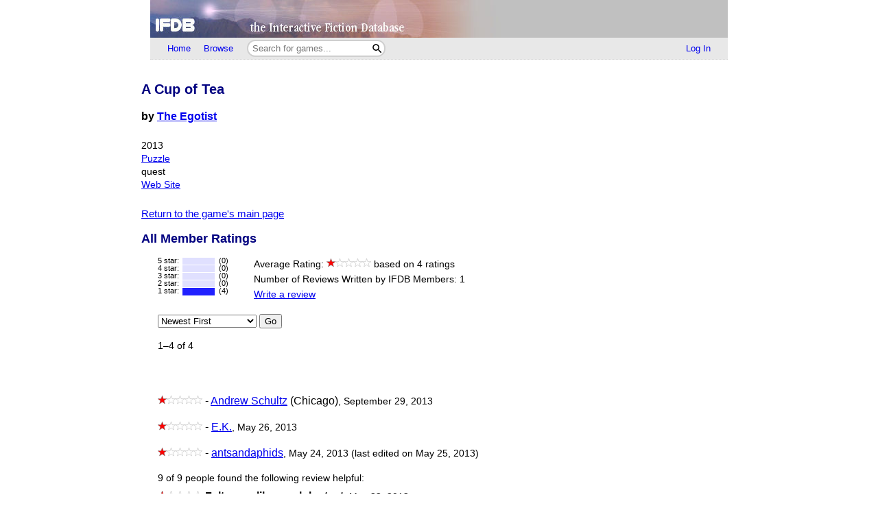

--- FILE ---
content_type: text/html; charset=utf-8
request_url: https://ifdb.org/viewgame?id=7bv7zhro4iuux60m&ratings
body_size: 5699
content:
<html lang="en">
<head>
    <meta charset="utf-8">
    <link rel="apple-touch-icon" sizes="180x180" href="/favicons/apple-touch-icon.png">
    <link rel="icon" type="image/png" sizes="32x32" href="/favicons/favicon-32x32.png">
    <link rel="icon" type="image/png" sizes="16x16" href="/favicons/favicon-16x16.png">
    <link rel="manifest" href="/favicons/site.webmanifest">
    <link rel="shortcut icon" href="/favicon.ico">
    <meta name="theme-color" content="#000000">

   <link rel="search" type="application/opensearchdescription+xml"
         title="IFDB Search Plugin"
         href="https://ifdb.org/plugins/ifdb-opensearchdesc.xml">
   <script src="/ifdbutil.js?t=1736157376"></script>
   <meta name="description" content="IFDB is a game catalog and recommendation engine for Interactive Fiction, also known as Text Adventures. IFDB is a collaborative, wiki-style community project.  Members can contribute game listings, reviews, recommendations, and more.">
   <title>A Cup of Tea - Details</title>
   <link rel="stylesheet" href="/ifdb.css?t=1755109851">   <script type="module" src="/viewgame.js?t=1731687198"></script><meta property="og:site_name" content="IFDB" /><meta property="og:type" content="website" /><meta property="og:url" content="https://ifdb.org/viewgame?id=7bv7zhro4iuux60m" /><meta property="og:title" content="A Cup of Tea" /><meta property="og:description" content="A very simple game. The challenge: prepare a cup of tea. Don&#039;t die." /><link rel="canonical" href="https://ifdb.org/viewgame?id=7bv7zhro4iuux60m" />
<script type="text/javascript" nonce="H0nHLYQp">
function checkReadMoreSections() {
    const windowHeight = window.outerHeight ?
        Math.min(window.innerHeight, window.outerHeight)
        : window.innerHeight;
    document.querySelectorAll('.readMore').forEach(section => {
        const expand = section.querySelector('.expand');
        if (!section.style.maxHeight && section.scrollHeight > windowHeight * 0.8) {
            expand.style.display = 'block';
        } else {
            expand.style.display = '';
        }
    })
}

addEventListener('resize', checkReadMoreSections);

addEventListener('DOMContentLoaded', () => {
    document.querySelectorAll('.readMore').forEach(section => {
        const expand = section.querySelector('.expand');
        const button = expand.querySelector('button');
        button.addEventListener('click', () => {
            expand.style.display = '';
            section.style.maxHeight = section.scrollHeight + 'px';
            section.addEventListener('transitionend', () => {
                section.style.maxHeight = 'max-content';
            });
        });
    });
    checkReadMoreSections();
})
</script>
   <script type="text/javascript" nonce="H0nHLYQp">
<!--

function ckboxGetObj(id)
{
    return document.getElementById('ckBox' + id);
}

function ckboxClick(id, onUpdateFunc)
{
    const elem = ckboxGetObj(id);
    if (onUpdateFunc)
        onUpdateFunc(id, elem.checked);
}
//-->
</script>
   <meta name="viewport" content="width=device-width, initial-scale=1.0">
   </head>
<body>

<div class="topctl">
    <a href="/" aria-label="Home">
        <div class="topbar"></div>
    </a>
    <div id="main-nav-wrapper" class="prerender-moderate">
        <nav id="main-nav" class="main-nav">
            <div class="nav-left">
                <a id="topbar-home" href="/">Home</a>
                <a id="topbar-browse" href="/search?browse">Browse</a>
                <form class= "searchbar-wrapper" method="get" action="/search" name="search" role="search">
                        <input id="topbar-searchbar" type="search" name="searchbar" placeholder="Search for games...">
                        <button id="topbar-search-go-button" aria-label="Search"></button>
                </form>
            </div>
            <div class="nav-right">
                <ul>
                                    <li><a id="topbar-login" class="login-link" href="/login?dest=home">Log In</a></li>
                                </ul>
            </div>
        </nav>
        </div>
</div>

<script nonce="H0nHLYQp">
    function ToggleMobileMenu() {
        document.querySelector('#main-nav ul').classList.toggle('mobile-hidden');
        document.querySelector('.login-link').classList.toggle('mobile-hidden');
        document.querySelectorAll('#mobile-menu-toggle-button img').forEach(item => item.classList.toggle('mobile-hidden'));
    }

    (()=> {

    // The mobile menu should be closed by default
    ToggleMobileMenu();

    // If javascript is enabled, un-hide the mobile menu button & add the 'mobile-menu' class to the main nav wrapper,
    const toggle = document.querySelector('#mobile-menu-toggle-button');
    if (toggle) {
        toggle.addEventListener('click', function () { ToggleMobileMenu(); });    
        toggle.classList.remove('hidden');
        document.querySelector('#main-nav-wrapper').classList.add('mobile-menu');
    }

})()

</script>

<div class="main">
<script type="text/javascript" nonce="H0nHLYQp">
<!--

function sendReviewVote(reviewID, vote)
{
    jsonSend(`reviewvote?id=${reviewID}&vote=${vote}`,
             `voteMsg_${reviewID}`,
             () => displayReviewVote(reviewID, vote));
}
function displayReviewVote(reviewID, vote)
{
    if (vote != null)
    {
        if (vote == "R")
        {
            document.getElementById("voteStat_" + reviewID).innerHTML = "";
            document.getElementById("voteRemove_" + reviewID).innerHTML = "";
        }
        else {
            document.getElementById("voteStat_" + reviewID).innerHTML =
                    "<br>(You voted "
                    + (vote == 'Y' ? "Yes" : "No")
                    + ")";
            document.getElementById("voteRemove_" + reviewID).innerHTML = "<a href=\"needjs\">Remove vote</a> &nbsp; ";
            document.getElementById("voteRemove_" + reviewID).querySelector('a').addEventListener('click', function (event) {
                event.preventDefault();
                sendReviewVote(reviewID, 'R');
            })
        }
    }
    else {
        document.getElementById("voteRemove_" + reviewID).innerHTML = "";
    }
}


var curPopupMenu = null;
function popVoteMenu(reviewID)
{
    closePopupMenu(null);
    curPopupMenu = document.getElementById("voteMenu_" + reviewID);
    curPopupMenu.style.display = "inline";
}

var oldDocMouseDown = document.onmousedown;
document.onmousedown = mdClosePopupMenu;
function mdClosePopupMenu(event)
{
    var targ;
    if (!event)
        event = window.event;
    if (event.target)
        targ = event.target;
    else if (event.srcElement)
        targ = event.srcElement;
    else if (targ.nodeType == 3)
        targ = targ.parentNode;
    while (targ != null && targ != curPopupMenu)
        targ = targ.parentNode;

    closePopupMenu(targ);
    if (oldDocMouseDown)
        oldDocMouseDown();
}
function closePopupMenu(targ)
{
    if (curPopupMenu)
    {
        if (targ != curPopupMenu)
        {
            curPopupMenu.style.display = "none";
            curPopupMenu.parentNode.style.display = "none";
            curPopupMenu.parentNode.style.display = "inline";
            curPopupMenu = null;
        }
    }
}
function popupMenuKey(e, id)
{
    var ch = (window.event || e.keyCode ? e.keyCode : e.which);
    if (ch == 27)
    {
        closePopupMenu(null);
        document.getElementById('voteMenuLink_' + id).focus();
        return false;
    }
    return true;
}

//-->
</script>
<style nonce="H0nHLYQp">
.reviews__moreOptions {
    display: inline;
    position: relative;
}
.reviews__voteMenu {
    display: none;
    position: absolute;
    left: 0px;
    z-index: 20000;
}
.reviews__separator {
    height: 1ex;
}
</style>
<div id='viewgame-body'>

<div class='viewgame__mainSummary'>
                 <p>
         <section id="viewgame__header" cellspacing=0 cellpadding=0 border=0>
               
           <div>
              <h1>A Cup of Tea</h1>

              <b>by <a href="search?searchfor=author%3AThe+Egotist">The Egotist</a></b><br><br>
                  <div class=details>
                                          2013<br>                     <a href="search?searchfor=genre:Puzzle">Puzzle</a><br>                     quest<br>                     <div><a href="http://textadventures.co.uk/games/view/qpaykpioae_9xedp1quw8q/a-cup-of-tea">Web Site</a></div>              </div>
           </div>
         </section>

         
</div>


         <br><span class=notes><a href="viewgame?id=7bv7zhro4iuux60m">Return to the
            game's main page</a></span><br><a name='memberReviews'></a><h2>All Member Ratings</h2><div class=indented><style nonce='H0nHLYQp'>
.viewgame__histogramEnd { padding-left: 2em; }
</style>
<table border=0 cellspacing=0 cellpadding=0><tr valign=top><td valign=top><table class=ratingHistogram border=0 cellspacing=0 cellpadding=0><tr><td>5&nbsp;star:</td><td><div class=ratingHistoBox><div class='ratingHistoBar ratingHistoBar5'><style nonce='H0nHLYQp'>
.ratingHistoBar5 { width: 0%; }
</style>
</div></div></td><td align=right>(0)</td></tr><tr><td>4&nbsp;star:</td><td><div class=ratingHistoBox><div class='ratingHistoBar ratingHistoBar4'><style nonce='H0nHLYQp'>
.ratingHistoBar4 { width: 0%; }
</style>
</div></div></td><td align=right>(0)</td></tr><tr><td>3&nbsp;star:</td><td><div class=ratingHistoBox><div class='ratingHistoBar ratingHistoBar3'><style nonce='H0nHLYQp'>
.ratingHistoBar3 { width: 0%; }
</style>
</div></div></td><td align=right>(0)</td></tr><tr><td>2&nbsp;star:</td><td><div class=ratingHistoBox><div class='ratingHistoBar ratingHistoBar2'><style nonce='H0nHLYQp'>
.ratingHistoBar2 { width: 0%; }
</style>
</div></div></td><td align=right>(0)</td></tr><tr><td>1&nbsp;star:</td><td><div class=ratingHistoBox><div class='ratingHistoBar ratingHistoBar1'><style nonce='H0nHLYQp'>
.ratingHistoBar1 { width: 100%; }
</style>
</div></div></td><td align=right>(4)</td></tr></table></td><td class="viewgame__histogramEnd" valign=top><div class=details>Average Rating: <span role='img' class='nobr' aria-label='1 Star out of 5'><img height=13 src='/img/star-checked.svg'><picture><source srcset='/img/dark-images/star-unchecked.svg' media='(prefers-color-scheme: dark)'><img height=13 class='star-unchecked' src='/img/star-unchecked.svg'></picture><picture><source srcset='/img/dark-images/star-unchecked.svg' media='(prefers-color-scheme: dark)'><img height=13 class='star-unchecked' src='/img/star-unchecked.svg'></picture><picture><source srcset='/img/dark-images/star-unchecked.svg' media='(prefers-color-scheme: dark)'><img height=13 class='star-unchecked' src='/img/star-unchecked.svg'></picture><picture><source srcset='/img/dark-images/star-unchecked.svg' media='(prefers-color-scheme: dark)'><img height=13 class='star-unchecked' src='/img/star-unchecked.svg'></picture></span> based on 4 ratings<br>Number of Reviews Written by IFDB Members: 1<br></div><div class=details><a href="review?id=7bv7zhro4iuux60m&userid=">Write a review</a></div></td></tr></table><form name="reviewOrder" method="get" action="viewgame" class="sortingControls"><select name="sortby"><script nonce='H0nHLYQp'>
document.currentScript.parentElement.addEventListener('change', function (event) {
var result = (function(){ document.getElementById('sort-go-button-0').click(); }).apply(event.target);
if (result === false) event.preventDefault();
});
</script><option value="new">Newest First</option><option value="old">Oldest First</option><option value="hlp">Most Helpful First</option><option value="unh">Least Helpful First</option><option value="hi">Highest Ratings First</option><option value="lo">Lowest Ratings First</option></select> <button id="sort-go-button-0">Go</button><input type=hidden name="id" value="7bv7zhro4iuux60m"><input type=hidden name="reviews" value="1"><input type=hidden name="ratings" value="1"></form><span class=details>1&ndash;4 of 4</span><br><br><br><p><span role='img' class='nobr' aria-label='1 Star out of 5'><img height=13 src='/img/star-checked.svg'><picture><source srcset='/img/dark-images/star-unchecked.svg' media='(prefers-color-scheme: dark)'><img height=13 class='star-unchecked' src='/img/star-unchecked.svg'></picture><picture><source srcset='/img/dark-images/star-unchecked.svg' media='(prefers-color-scheme: dark)'><img height=13 class='star-unchecked' src='/img/star-unchecked.svg'></picture><picture><source srcset='/img/dark-images/star-unchecked.svg' media='(prefers-color-scheme: dark)'><img height=13 class='star-unchecked' src='/img/star-unchecked.svg'></picture><picture><source srcset='/img/dark-images/star-unchecked.svg' media='(prefers-color-scheme: dark)'><img height=13 class='star-unchecked' src='/img/star-unchecked.svg'></picture></span> - <a href="showuser?id=40ru852yszsizxsv">Andrew Schultz</a> (Chicago)<span class=details>, September 29, 2013</span><p><p><span role='img' class='nobr' aria-label='1 Star out of 5'><img height=13 src='/img/star-checked.svg'><picture><source srcset='/img/dark-images/star-unchecked.svg' media='(prefers-color-scheme: dark)'><img height=13 class='star-unchecked' src='/img/star-unchecked.svg'></picture><picture><source srcset='/img/dark-images/star-unchecked.svg' media='(prefers-color-scheme: dark)'><img height=13 class='star-unchecked' src='/img/star-unchecked.svg'></picture><picture><source srcset='/img/dark-images/star-unchecked.svg' media='(prefers-color-scheme: dark)'><img height=13 class='star-unchecked' src='/img/star-unchecked.svg'></picture><picture><source srcset='/img/dark-images/star-unchecked.svg' media='(prefers-color-scheme: dark)'><img height=13 class='star-unchecked' src='/img/star-unchecked.svg'></picture></span> - <a href="showuser?id=wvgit3nm0k8o47dy">E.K.</a><span class=details>, May 26, 2013</span><p><p><span role='img' class='nobr' aria-label='1 Star out of 5'><img height=13 src='/img/star-checked.svg'><picture><source srcset='/img/dark-images/star-unchecked.svg' media='(prefers-color-scheme: dark)'><img height=13 class='star-unchecked' src='/img/star-unchecked.svg'></picture><picture><source srcset='/img/dark-images/star-unchecked.svg' media='(prefers-color-scheme: dark)'><img height=13 class='star-unchecked' src='/img/star-unchecked.svg'></picture><picture><source srcset='/img/dark-images/star-unchecked.svg' media='(prefers-color-scheme: dark)'><img height=13 class='star-unchecked' src='/img/star-unchecked.svg'></picture><picture><source srcset='/img/dark-images/star-unchecked.svg' media='(prefers-color-scheme: dark)'><img height=13 class='star-unchecked' src='/img/star-unchecked.svg'></picture></span> - <a href="showuser?id=v2y66g7wajkarf1">antsandaphids</a><span class=details>, May 24, 2013 (last edited on May 25, 2013)</span><p><div class=smallhead><div class=details>9 of
                  9 people found the following review helpful:
                 </div></div><span role='img' class='nobr' aria-label='1 Star out of 5'><img height=13 src='/img/star-checked.svg'><picture><source srcset='/img/dark-images/star-unchecked.svg' media='(prefers-color-scheme: dark)'><img height=13 class='star-unchecked' src='/img/star-unchecked.svg'></picture><picture><source srcset='/img/dark-images/star-unchecked.svg' media='(prefers-color-scheme: dark)'><img height=13 class='star-unchecked' src='/img/star-unchecked.svg'></picture><picture><source srcset='/img/dark-images/star-unchecked.svg' media='(prefers-color-scheme: dark)'><img height=13 class='star-unchecked' src='/img/star-unchecked.svg'></picture><picture><source srcset='/img/dark-images/star-unchecked.svg' media='(prefers-color-scheme: dark)'><img height=13 class='star-unchecked' src='/img/star-unchecked.svg'></picture></span> <b>Felt more like an alpha test</b><span class=details>, <a class="silent" href="viewgame?id=7bv7zhro4iuux60m&review=22380" title="Direct link to this review">May 23, 2013</a></span><br><div class=smallhead><div class=details>by <a href="showuser?id=kc6moslc0lurwkgv">The Custodian</a> (The Cloud)</div></div><div class="review__body" ><p>I&#039;m a puzzle IF-er, so I happily clicked on this game&#039;s &#039;play online&#039; link.  At the outset, it seems straightforward - it&#039;s a one-room puzzle; you&#039;re in your kitchen, and you should have everything you need to make yourself a nice cup of tea before bed.  The game&#039;s listing warns you that it probably won&#039;t be easy; &#039;try not to die&#039; indeed!  I looked forward to interesting blocks in my path. <br> <br>Unfortunately, I didn&#039;t get them.  Instead, I found myself frustrated by the actual implementation. Being unable to find a verb for actions that seem to be completely natural parts of this process put me off.  <span class="spoilerButton" id="a_spoiler0">(<a href="#" data-num='0'>Spoiler - click to show</a>)</span><span class="hiddenSpoiler" id="s_spoiler0">For example, you have a teabag, a teapot and a teacup.  You&#039;d think you&#039;d be able to put the teabag into one of those two, right?  Nope; &#039;you can&#039;t do that.&#039;</span>  I&#039;d be fine with this if there was an interesting *reason* I couldn&#039;t do that, but getting what felt like a generic &#039;this verb isn&#039;t implemented&#039; message for such a basic action essentially tossed me out of the game.  If you&#039;re only going to give me a very narrow set of items and locations, telling me I can&#039;t do basic things with them is a problem. <br> <br>Once I managed to take what felt like a first step, I ran into another block that also felt implementation-related.  <span class="spoilerButton" id="a_spoiler1">(<a href="#" data-num='1'>Spoiler - click to show</a>)</span><span class="hiddenSpoiler" id="s_spoiler1">Having boiled my water in the teapot, I tried to get the water into the cup even though I hadn&#039;t been able to determine what to do with the teabag - maybe the game wanted me to put the teabag in *after* the water.  But I couldn&#039;t.  &#039;pour water into cup&#039; - &#039;You can&#039;t see that (water into cup).&#039;  POUR WATER - &#039;You can&#039;t see that (water).&#039;  POUR - &#039;I don&#039;t understand your command.&#039;  POUR TEAPOT - progress; it pops up a dialog box asking &#039;with which object? I select TEACUP.  It says &#039;You pour the&#039; and gives me the command line.  Um. Maybe that worked but had a bad message?  No, examining the teacup says nothing about anything in it.</span> <br> <br>Also, the descriptions themselves are a bit odd.  For example, the stove has burners on it.  If I put the teapot on the stove, it says the stove has burners and a teapot on it.  But if I try to put the teapot on the burners, it says &#039;You can&#039;t do that.&#039; <br> <br>In sum, I didn&#039;t finish.  This is because I gave up; but I gave up because the blocks placed in my path weren&#039;t interesting and felt like game implementation limitations rather than puzzle steps.
<script type="text/javascript" nonce="H0nHLYQp">
function showSpoiler(id) { document.getElementById("a_spoiler" + id).style.display = "none";document.getElementById("s_spoiler" + id).style.display = "inline";};
document.currentScript.parentElement.querySelectorAll('.spoilerButton a').forEach(function (link) {
  link.addEventListener('click', function (event) {
    event.preventDefault();
    showSpoiler(event.target.dataset.num);
  });});//-->
</script></p></div><div class=smallfoot><span class=details>You can <a href="login?dest=viewgame%3Fid%3D7bv7zhro4iuux60m%26review%3D22380">log in</a> to rate this review, mute this user, or add a comment.</span></div><br><br><span class=details>1&ndash;4 of 4</span><span class=details> | <a href="viewgame?id=7bv7zhro4iuux60m">Return to game's main page</a></span><br><br></div></div>
<div class="footer prerender-moderate">
<a class="nav" id="footer-home" href="/">IFDB Home</a> |
<a class="nav" id="footer-contact" href="/contact">Contact Us</a> |
<a class="nav" id="footer-coc" href="/code-of-conduct">Code of Conduct</a> |
<a class="nav" id="footer-tos" href="/tos">Terms of Service</a> |
<a class="nav" id="footer-privacy" href="/privacy">Privacy</a> |
<a class="nav" id="footer-copyright" href="/copyright">Copyrights &amp; Trademarks</a> |
<a class="nav" id="footer-api" href="/api/">API</a>
<div class="iftf-donation">
    <div>
        <a href="https://iftechfoundation.org/"><img class="iftf invert" alt="Interactive Fiction technology Foundation" src="/img/iftf-logo.svg"></a>
    </div>
    <div>
        IFDB is managed by the <a href="https://iftechfoundation.org/">Interactive Fiction Technology Foundation</a>.
        It is funded by <a href="https://iftechfoundation.org/give/">the donations of IF supporters like you</a>.
        All donations go to support the operation of this web site and IFTF's other services.
        <form action="https://www.paypal.com/donate" method="post" target="_top">
            <input type="hidden" name="hosted_button_id" value="2CZJEA3PXM3QS" />
            <input class="Donate" type="submit" value="Donate with PayPal">
        </form>
    </div>
</div>
</div>

</div>
<script defer src="https://static.cloudflareinsights.com/beacon.min.js/vcd15cbe7772f49c399c6a5babf22c1241717689176015" integrity="sha512-ZpsOmlRQV6y907TI0dKBHq9Md29nnaEIPlkf84rnaERnq6zvWvPUqr2ft8M1aS28oN72PdrCzSjY4U6VaAw1EQ==" nonce="H0nHLYQp" data-cf-beacon='{"version":"2024.11.0","token":"1b1fba2d80fa481b88a08a27b9f2ee55","r":1,"server_timing":{"name":{"cfCacheStatus":true,"cfEdge":true,"cfExtPri":true,"cfL4":true,"cfOrigin":true,"cfSpeedBrain":true},"location_startswith":null}}' crossorigin="anonymous"></script>
</body>
</html>

